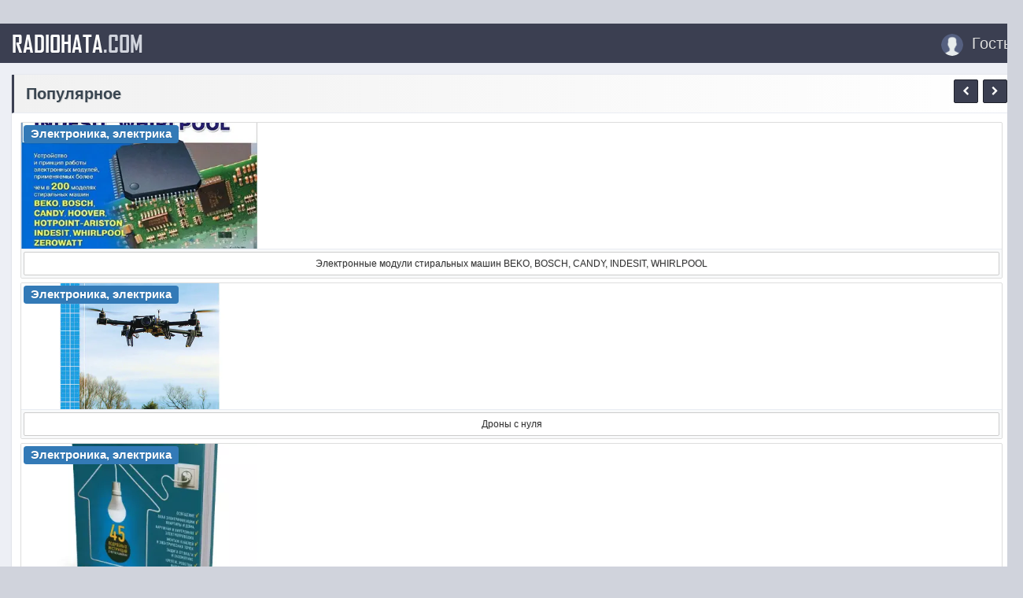

--- FILE ---
content_type: text/html; charset=utf-8
request_url: https://radiohata.com/directory/6617-analogovye-integralnye-mikroshemy-dlja-bytovoj-radioapparatury-spravochnik-2-e-izd.html
body_size: 13503
content:
<!DOCTYPE html>
<html lang="ru-RU">
	<head>        
     <meta name="yandex-verification" content="a6d76d7a4ec6a0fe" />
       <!-- Global site tag (gtag.js) - Google Analytics -->
            <script async src="https://www.googletagmanager.com/gtag/js?id=G-ZGM2Y8T606"></script>
             <script>
                  window.dataLayer = window.dataLayer || [];
                  function gtag(){dataLayer.push(arguments);}
                   gtag('js', new Date());
                   gtag('config', 'G-ZGM2Y8T606');
             </script>
		<meta charset="utf-8">
<title>Аналоговые интегральные микросхемы для бытовой радиоаппаратуры. Справочник. 2-е изд. &raquo; Радиолюбительский сайт</title>
<meta name="description" content=" Аналоговые интегральные микросхемы для бытовой радиоаппаратуры. Справочник. 2-е изд. Авторы: Д.И. Атаев, В.А. Болотников Год: 1992 Язык: русский Формат: pdf Страниц: 240 Размер: 19.2 Мб Рассмотрены интегральные аналоговые микросхемы отечественного производства, применяемые в бытовой">
<meta name="keywords" content="интегральные, микросхемы, бытовой, схемы, Аналоговые, Справочник, радиоаппаратуры, аналоги, зарубежные, выводов, назначение, корпусов, чертежи, эксплуатации, условий, зависимости, параметры, электрические, включения, указаны">
<meta name="generator" content="DataLife Engine (http://dle-news.ru)">
<meta property="og:site_name" content="Радиолюбительский сайт">
<meta property="og:type" content="article">
<meta property="og:title" content="Аналоговые интегральные микросхемы для бытовой радиоаппаратуры. Справочник. 2-е изд.">
<meta property="og:url" content="https://radiohata.com/directory/6617-analogovye-integralnye-mikroshemy-dlja-bytovoj-radioapparatury-spravochnik-2-e-izd.html">
<meta property="og:image" content="https://radiohata.com/uploads/posts/2023-10/1696171248_cover.webp">
<meta property="og:description" content="Название: Аналоговые интегральные микросхемы для бытовой радиоаппаратуры. Справочник. 2-е изд.Авторы: Д.И. Атаев, В.А. БолотниковГод: 1992Издательство: МЭИЯзык: русскийФормат: pdfСтраниц: 240Размер: 19.2 МбРассмотрены интегральные аналоговые микросхемы отечественного производства, применяемые в">
<link rel="search" type="application/opensearchdescription+xml" href="https://radiohata.com/index.php?do=opensearch" title="Радиолюбительский сайт">
<link rel="canonical" href="https://radiohata.com/directory/6617-analogovye-integralnye-mikroshemy-dlja-bytovoj-radioapparatury-spravochnik-2-e-izd.html">

<script src="/engine/classes/min/index.php?g=general&amp;v=27"></script>
<script src="/engine/classes/min/index.php?f=engine/classes/js/jqueryui.js,engine/classes/js/dle_js.js,engine/classes/highslide/highslide.js,engine/classes/js/lazyload.js,engine/classes/masha/masha.js&amp;v=27" defer></script>
		<!-- Favicons -->
		<link rel="shortcut icon" href="/templates/FlatyPortal/images/favicon.png" />
		
		<!-- mobile tags -->
		<meta http-equiv="X-UA-Compatible" content="IE=edge">
		<meta name="viewport" content="width=device-width, initial-scale=1">
		<!-- Bootstrap -->
		<link rel="stylesheet" href="/templates/FlatyPortal/css/bootstrap.css">
		<link href="https://maxcdn.bootstrapcdn.com/font-awesome/4.7.0/css/font-awesome.min.css" rel="stylesheet">	
		<!-- DLE style -->
        <link rel="stylesheet" href="/templates/FlatyPortal/css/owl.carousel.css">
        <link rel="stylesheet" href="/templates/FlatyPortal/css/owl.transitions.css">
		<link rel="stylesheet" href="/templates/FlatyPortal/css/engine.css">
		<link rel="stylesheet" href="/templates/FlatyPortal/css/styles.css">
		<link rel="stylesheet" href="/templates/FlatyPortal/css/ssg.css">        
        <link rel="stylesheet" href="https://cdnjs.cloudflare.com/ajax/libs/simple-line-icons/2.4.1/css/simple-line-icons.css">
	  <meta name="referrer" content="unsafe-url">    
    </head>
<body>
		<main>
	<div class="container cnt" >
		<nav class="navbar navbar-inverse" role="navigation" style="margin: 0px -15px 15px -15px;">
			<div class="navbar-header">
				<button type="button" class="navbar-toggle" data-toggle="collapse" data-target="#bs-example-navbar-collapse-1">
				<span class="sr-only">Toggle navigation</span>
				<span class="icon-bar"></span>
				<span class="icon-bar"></span>
				<span class="icon-bar"></span>
				</button>                
				<a class="navbar-brand " href="/" >RADIOHATA<font color="#D0D3DC">.COM</font></a>
			</div>
			<div class="collapse navbar-collapse" id="bs-example-navbar-collapse-1">                
				<ul class="nav navbar-nav">
                    
					<!--<li><a href="/index.php?do=feedback"><i class="icon-call-in"></i> Контакты</a></li>-->
                    <!--<li><a href="#about" data-toggle="modal"><i class="icon-info"></i> О проекте</a></li>-->
				</ul>
				<ul class="nav navbar-nav navbar-right">
					
			
<li>
    <a href="#authmodal" data-toggle="modal">
	    <span class="lb-ava"><img src="/templates/FlatyPortal/dleimages/noavatar.png" style="width: 28px;height: 28px;margin: -10px 5px -10px 5px;border-radius: 50%;object-fit: cover;"></span> <span class="nname">Гость</span>
	</a>
</li>
<div id="authmodal" class="modal fade">
	<div class="modal-dialog modal-sm">
		<div class="modal-content">
			<div class="modal-header">
				<button type="button" class="close" data-dismiss="modal" aria-hidden="true">x</button>
				<div class="modal-title">Авторизация</div>
			</div>
			<div class="modal-body" style="padding:0px;">
				<div style="margin: 12px;">
					<div>
						<form  role="form" method="post" action="">
							<div class="form-group">
								<input class="form-control" type="text" id="inputEmail" name="login_name" placeholder="Логин" />
							</div>
							<div class="form-group">
								<input class="form-control" type="password" id="inputPassword" name="login_password" placeholder="Пароль" />
							</div>
							<div class="checkbox" style="margin: 0 0px 15px 0;">
								<input id="checkbox1" type="checkbox" value="1" name="login_not_save">
								<label for="checkbox1" data-toggle="tooltip" title="Не запоминать пароль">
								Чужой компьютер
								</label>
							</div>
							<button type="submit" class="btn btn-primary btn-block">Войти</button>
							<input class="form-control" name="login" type="hidden" id="login" value="submit" />
						</form>
						<div class="btn-group" role="group" style="width:100%;margin-top:12px;margin-bottom:12px;">
							<a href="https://radiohata.com/index.php?do=register" class="btn btn-default" style="width:50%;">Регистрация</a>
							<a href="https://radiohata.com/index.php?do=lostpassword" class="btn btn-default" style="width:50%;">Забыл пароль</a>
						</div>
					</div>
				</div>
			</div>
		</div>
	</div>
</div>

				</ul>
			</div>
		</nav>
		<div id="about" class="modal fade">
			<div class="modal-dialog modal-lg">
				<div class="modal-content">
					<div class="modal-header">
						<button type="button" class="close" data-dismiss="modal" aria-hidden="true">x</button>
						<h4 class="modal-title">О проекте</h4>
					</div>
					<div class="modal-body">
						<div class="log">RADIOHATA<font color="#D0D3DC">.COM</font></div>
						<p>
							RadioHata.COM<br>
							Портал радиолюбителя, начинающему радиолюбителю, Arduino, Raspberry Pi, книги по радиотехнике и электронике, простые схемы, схемы, радиотехнические журналы, видео, программы для радиолюбителя.
						</p>
						<div class="spravka" data-toggle="tooltip">
							<li>Скачать зарубежные радиолюбительские журналы по радиотехнике, электронике, автоматике , работостроению, любительской радиосвязи</li>
							<li>Скачать радиолюбительские журналы по радиотехнике, электронике, автоматике , работостроению, любительской радиосвязи</li>
						</div>
						<br>
						<p>
						    Download magazines: AudioXpress, Circuit Cellar, CQ Amateur Radio, Electronics For You, Elektronika dla Wszystkich, Elektorlabs, Elektor Magazine DVD, Elektronika Praktyczna, Elettronica In, ELV Journal, Funkamateur, Hi-Fi World, Klang+Ton, Nuts and Volts, Prakticka Elektronika A Radio, Practical Electronics, Practical Wireless, QST, Servo Magazine, Silicon Chip, Swiat Radio, The MagPi.<br />
						    Скачать: Все журналы радио, Журнал Радио, Журнал Радиомир, Журнал Радиоаматор, Журнал Радиолоцман, Журнал Радиоконструктор, Журнал Радиосхема, Журнал Радиохобби, Журнал Ремонт и сервис, Журнал Компоненты и технологии, Журнал Электронная техника.
						</p>
						<hr />
						Скачать книги: Начинающему радиолюбителю, Телевидение и Радио, Источники питания, Для дома и быта, Прием-передача, Автолюбителю, Аудиотехника, Справочники, Учебники, Микроконтроллеры, Arduino, Raspberry Pi, Электроника, Электрика <br />
                        Скачать: Программы для радиолюбителя, Видеокурсы.
					</div>
				</div>
			</div>
		</div>                
		<div class="panel panel-default">
			<div class="panel-heading" style="border-left: 3px solid #3b3f51;background: linear-gradient(to right, #f1f1f1, #ffffff);font-weight: bold;">                
				Популярное 
				<div class="customNavigation pull-right" style="margin: -5px -10px 0 0;">
					<button class="btn btn-sm btn-primary prev hidden-xs"><i class="fa fa-chevron-left" aria-hidden="true"></i></button>
					<button class="btn btn-sm btn-primary next hidden-xs"><i class="fa fa-chevron-right" aria-hidden="true"></i></button>
				</div>
			</div>
			<div class="panel-body"style="padding: 6px;">
				<div id="owl-demo">
					<div class="item">
<div class="panel panel-default" style="box-shadow: none;border: 1px solid #ddd;margin-bottom: 0px;">
  <div class="panel-body" style="padding:0px;">
      <span class="label label-primary" style="position: absolute;margin: 3px;">Электроника, электрика </span>
      <a href="https://radiohata.com/other/1241-remont-131.html"><img src="https://i124.fastpic.org/big/2025/0317/de/6e6495c47452210140139c2d91ac18de.webp" /></a>
  </div>
    <div class="panel-footer" style="padding: 3px;">
    <a href="https://radiohata.com/other/1241-remont-131.html" class="btn btn-default btn-sm btn-block" style="white-space: nowrap;overflow: hidden;text-overflow: ellipsis;">
       Электронные модули стиральных машин BEKO, BOSCH, CANDY, INDESIT, WHIRLPOOL
    </a>
    </div>
</div>
</div><div class="item">
<div class="panel panel-default" style="box-shadow: none;border: 1px solid #ddd;margin-bottom: 0px;">
  <div class="panel-body" style="padding:0px;">
      <span class="label label-primary" style="position: absolute;margin: 3px;">Электроника, электрика </span>
      <a href="https://radiohata.com/other/935-terri-kilbi-belinda-kilbi-drony-s-nulya.html"><img src="https://i124.fastpic.org/big/2025/0210/52/a0fa2126abf8d1dd1a7a8896313c7052.webp" /></a>
  </div>
    <div class="panel-footer" style="padding: 3px;">
    <a href="https://radiohata.com/other/935-terri-kilbi-belinda-kilbi-drony-s-nulya.html" class="btn btn-default btn-sm btn-block" style="white-space: nowrap;overflow: hidden;text-overflow: ellipsis;">
       Дроны с нуля
    </a>
    </div>
</div>
</div><div class="item">
<div class="panel panel-default" style="box-shadow: none;border: 1px solid #ddd;margin-bottom: 0px;">
  <div class="panel-body" style="padding:0px;">
      <span class="label label-primary" style="position: absolute;margin: 3px;">Электроника, электрика </span>
      <a href="https://radiohata.com/other/7044-jenciklopedija-domashnego-jelektrika-samoe-polnoe-i-ponjatnoe-poshagovoe-rukovodstvo.html"><img src="/uploads/posts/2023-12/medium/1702294592_cover.webp" /></a>
  </div>
    <div class="panel-footer" style="padding: 3px;">
    <a href="https://radiohata.com/other/7044-jenciklopedija-domashnego-jelektrika-samoe-polnoe-i-ponjatnoe-poshagovoe-rukovodstvo.html" class="btn btn-default btn-sm btn-block" style="white-space: nowrap;overflow: hidden;text-overflow: ellipsis;">
       Энциклопедия домашнего электрика. Самое полное и понятное пошаговое руководство
    </a>
    </div>
</div>
</div><div class="item">
<div class="panel panel-default" style="box-shadow: none;border: 1px solid #ddd;margin-bottom: 0px;">
  <div class="panel-body" style="padding:0px;">
      <span class="label label-primary" style="position: absolute;margin: 3px;">Видеокурсы + видео </span>
      <a href="https://radiohata.com/video/2037-pavel-basmanov-vadim-kostryukov-enciklopediya-po-remontu-pk.html"><img src="/uploads/posts/2018-11/1541615310_cover.jpg" /></a>
  </div>
    <div class="panel-footer" style="padding: 3px;">
    <a href="https://radiohata.com/video/2037-pavel-basmanov-vadim-kostryukov-enciklopediya-po-remontu-pk.html" class="btn btn-default btn-sm btn-block" style="white-space: nowrap;overflow: hidden;text-overflow: ellipsis;">
       Энциклопедия по ремонту ПК (Видеокурс)
    </a>
    </div>
</div>
</div><div class="item">
<div class="panel panel-default" style="box-shadow: none;border: 1px solid #ddd;margin-bottom: 0px;">
  <div class="panel-body" style="padding:0px;">
      <span class="label label-primary" style="position: absolute;margin: 3px;">Начинающему радиолюбителю </span>
      <a href="https://radiohata.com/beginner/1672-ra-svoren-shag-za-shagom-usiliteli-i-radiouzly.html"><img src="https://i124.fastpic.org/big/2024/0930/e1/abdf80e1d3064a3103821ccab7d5c1e1.webp" /></a>
  </div>
    <div class="panel-footer" style="padding: 3px;">
    <a href="https://radiohata.com/beginner/1672-ra-svoren-shag-za-shagom-usiliteli-i-radiouzly.html" class="btn btn-default btn-sm btn-block" style="white-space: nowrap;overflow: hidden;text-overflow: ellipsis;">
       Р.А. Сворень. Шаг за шагом. Усилители и радиоузлы
    </a>
    </div>
</div>
</div><div class="item">
<div class="panel panel-default" style="box-shadow: none;border: 1px solid #ddd;margin-bottom: 0px;">
  <div class="panel-body" style="padding:0px;">
      <span class="label label-primary" style="position: absolute;margin: 3px;">Электроника, электрика </span>
      <a href="https://radiohata.com/other/2580-knizhnaya-seriya-shemotehnika-2005-2015-8-knig-cd.html"><img src="https://i124.fastpic.org/big/2024/1026/e2/d692805ed3d36e4b44878abe8f5d16e2.webp" /></a>
  </div>
    <div class="panel-footer" style="padding: 3px;">
    <a href="https://radiohata.com/other/2580-knizhnaya-seriya-shemotehnika-2005-2015-8-knig-cd.html" class="btn btn-default btn-sm btn-block" style="white-space: nowrap;overflow: hidden;text-overflow: ellipsis;">
       Книжная серия «Схемотехника» (2005-2015) 8 книг + CD
    </a>
    </div>
</div>
</div><div class="item">
<div class="panel panel-default" style="box-shadow: none;border: 1px solid #ddd;margin-bottom: 0px;">
  <div class="panel-body" style="padding:0px;">
      <span class="label label-primary" style="position: absolute;margin: 3px;">Справочники </span>
      <a href="https://radiohata.com/directory/87-b-grabovski-kratkiy-spravochnik-po-elektronike.html"><img src="https://i124.fastpic.org/big/2025/0307/47/b89fd783310991630b5f2f3ad8ae2747.webp" /></a>
  </div>
    <div class="panel-footer" style="padding: 3px;">
    <a href="https://radiohata.com/directory/87-b-grabovski-kratkiy-spravochnik-po-elektronike.html" class="btn btn-default btn-sm btn-block" style="white-space: nowrap;overflow: hidden;text-overflow: ellipsis;">
       Б. Грабовски. Краткий справочник по электронике
    </a>
    </div>
</div>
</div><div class="item">
<div class="panel panel-default" style="box-shadow: none;border: 1px solid #ddd;margin-bottom: 0px;">
  <div class="panel-body" style="padding:0px;">
      <span class="label label-primary" style="position: absolute;margin: 3px;">Источники питания </span>
      <a href="https://radiohata.com/power/2576-istochniki-opornogo-napryazheniya-i-toka-2015.html"><img src="https://i.ibb.co/jvSLm4t/cover.webp" /></a>
  </div>
    <div class="panel-footer" style="padding: 3px;">
    <a href="https://radiohata.com/power/2576-istochniki-opornogo-napryazheniya-i-toka-2015.html" class="btn btn-default btn-sm btn-block" style="white-space: nowrap;overflow: hidden;text-overflow: ellipsis;">
       Источники опорного напряжения и тока (2015) Харрисон Л.
    </a>
    </div>
</div>
</div><div class="item">
<div class="panel panel-default" style="box-shadow: none;border: 1px solid #ddd;margin-bottom: 0px;">
  <div class="panel-body" style="padding:0px;">
      <span class="label label-primary" style="position: absolute;margin: 3px;">Учебники </span>
      <a href="https://radiohata.com/textbook/2019-istochniki-vtorichnogo-elektropitaniya-praktikum.html"><img src="https://i124.fastpic.org/big/2024/1028/09/0f4ab032b611565434577db086877709.webp" /></a>
  </div>
    <div class="panel-footer" style="padding: 3px;">
    <a href="https://radiohata.com/textbook/2019-istochniki-vtorichnogo-elektropitaniya-praktikum.html" class="btn btn-default btn-sm btn-block" style="white-space: nowrap;overflow: hidden;text-overflow: ellipsis;">
       Источники вторичного электропитания. Практикум
    </a>
    </div>
</div>
</div><div class="item">
<div class="panel panel-default" style="box-shadow: none;border: 1px solid #ddd;margin-bottom: 0px;">
  <div class="panel-body" style="padding:0px;">
      <span class="label label-primary" style="position: absolute;margin: 3px;">Программы для радиолюбителя </span>
      <a href="https://radiohata.com/soft/2284-electronics-engineering-calculators-pro.html"><img src="/uploads/posts/2019-09/1569706192_electronics-engineering-calculators-pro.jpg" /></a>
  </div>
    <div class="panel-footer" style="padding: 3px;">
    <a href="https://radiohata.com/soft/2284-electronics-engineering-calculators-pro.html" class="btn btn-default btn-sm btn-block" style="white-space: nowrap;overflow: hidden;text-overflow: ellipsis;">
       Electronics Engineering Calculators PRO 3.1.2
    </a>
    </div>
</div>
</div>
				</div>
			</div>
		</div>
		<div class="row my" style="margin-top: 70px;margin: 0px -15px 0 -15px;">
			
			<div class="col-xs-12 col-sm-12 col-md-9 col-lg-9 my">
			                      
				<div id='dle-content'><div class="panel panel-default [xfvalue_panel]">
	<div class="panel-body">
		<div class="btn-group pull-right" role="group" aria-label="...">
			
			
			
		</div>
        <h1 class="short-title">Аналоговые интегральные микросхемы для бытовой радиоаппаратуры. Справочник. 2-е изд.</h1>
        <center></center>
        <center></center>
        <p><div style="text-align:center;"><!--MBegin:https://radiohata.com/uploads/posts/2023-10/1696171248_cover.webp||Аналоговые интегральные микросхемы для бытовой радиоаппаратуры. Справочник. 2-е изд--><a href="https://radiohata.com/uploads/posts/2023-10/1696171248_cover.webp" class="highslide"><img data-src="/uploads/posts/2023-10/medium/1696171248_cover.webp" style="max-width:100%;" alt="Аналоговые интегральные микросхемы для бытовой радиоаппаратуры. Справочник. 2-е изд"></a><!--MEnd--></div><br>Название: Аналоговые интегральные микросхемы для бытовой радиоаппаратуры. Справочник. 2-е изд.<br>Авторы: Д.И. Атаев, В.А. Болотников<br>Год: 1992<br>Издательство: МЭИ<br>Язык: русский<br>Формат: pdf<br>Страниц: 240<br>Размер: 19.2 Мб<br><br>Рассмотрены интегральные аналоговые микросхемы отечественного производства, применяемые в бытовой радиоаппаратуре. Приведены структурные и принципиальные схемы, схемы включения, электрические параметры, их зависимости от условий эксплуатации, чертежи корпусов, указаны назначение выводов и зарубежные аналоги.<br><br>Скачать : Аналоговые интегральные микросхемы для бытовой радиоаппаратуры. Справочник. 2-е изд.</p>
        <!--<div class="title_spoiler">
        <div class="dle_b_turbo" data-dlebid="30" data-dlebviews="yes" data-dlebclicks="yes" ><a href='https://turb.cc/turbo?ps=35016' target="_blank"><img src='https://turb.cc/fd1/img/promo/ru/468x60.gif' alt='Upgrade to Premium'/></a></div>
        </div>-->
        <br>
		<div class="title_spoiler">
           <meta name="referrer" content="unsafe-url">           
            ~ <a class="down" href="https://trbbt.net/4jdp5u470pq6.html" target="_blank" rel="nofollow" style="color:#FF6309;">Turbobit</a>
           
           
           
           <!---->
                      
           
           
           
                                 
           
                                 
           
                       
           <br>
           <meta name="referrer" content="unsafe-url">       
        </div>
        <br>
        <!--<div class="title_spoiler">
        
        </div>-->    
        <!--
		-->
		
		
	</div>
	<div class="panel-footer">
		
		
			
		<ul class="list-inline" style="font-size: 13px;margin: 0px 0 0px 0;">
			<li> <span class="ac-av"></span> <span class="short-title hidden-xs" style="font-size: 13px;"><a onclick="ShowProfile('admin', 'https://radiohata.com/user/admin/', '0'); return false;" href="https://radiohata.com/user/admin/">admin</a></span></li>
			<li class="hidden-xs"><span class="glyphicon glyphicon-folder-open" aria-hidden="true" style="margin: 0 5px 0 0;"></span> <span class="short-title" style="font-size: 13px;"><a href="https://radiohata.com/directory/">Справочники</a></span></li>
			<li><i class="fa fa-calendar-o" aria-hidden="true"></i> <time datetime="2023-10-01T17:41" class="ago" data-toggle="tooltip" title="2023-10-01, 17:41">2023-10-01</time></li>
			<li> <i class="fa fa-eye" aria-hidden="true"></i> 911</li>
		</ul>
		<div class="share pull-right" style="margin: -20px 5px 0 0;">
			<script src="//yastatic.net/es5-shims/0.0.2/es5-shims.min.js"></script>
			<script src="//yastatic.net/share2/share.js"></script>
			<div class="ya-share2" data-services="collections,vkontakte,whatsapp,viber,telegram" data-size="s"></div>
		</div>
	</div>
</div>

<div class="panel panel-default">
	<div class="panel-heading" style="border-left: 3px solid #3b3f51;background: linear-gradient(to right, #f1f1f1, #ffffff);font-weight: bold;">
		Похожие новости
		<div class="customNavigation pull-right" style="margin: -5px -10px 0 0;">
			<button class="btn btn-sm btn-primary prev22 hidden-xs"><i class="fa fa-chevron-left" aria-hidden="true"></i></button>
			<button class="btn btn-sm btn-primary next22 hidden-xs"><i class="fa fa-chevron-right" aria-hidden="true"></i></button>
		</div>
	</div>
	<div class="panel-body" style="padding: 10px 10px 0 10px;">
		<div id="owl-demo22">
			<div class="item">
<div class="panel panel-default" style="box-shadow: none;border: 1px solid #e9ecf3;">
  <div class="panel-body">

  <div style="margin: -12px -12px 0px -12px;"><a href="https://radiohata.com/directory/8533-bulychev-al-i-dr-analogovye-integralnye-shemy-spravochnik-2-e-izd.html " target="_blank"><img src="https://i124.fastpic.org/big/2024/1117/ba/90cb4511c955f185639630e0a21b51ba.jpg" style="width: 100%;height: 180px;object-fit: cover;"></a></div>
  <div class="short-title size" style="font-size: 14px;margin: 5px 0px 10px -7px;"><a href="https://radiohata.com/directory/8533-bulychev-al-i-dr-analogovye-integralnye-shemy-spravochnik-2-e-izd.html " target="_blank">Булычев А.Л. и др. Аналоговые интегральные схемы. Справочник, 2-е изд.</a></div>
  <p style="margin: -16px 0px 10px -2px;"><span class="fa fa-folder-open-o" aria-hidden="true" style="margin: 0 5px 0 0;"></span> <span class="short-title" style="font-size: 11px;"><a href="https://radiohata.com/directory/">Справочники</a></span></p>
     
</div>
<div class="panel-footer" style="padding:4px;">
 <a href="https://radiohata.com/directory/8533-bulychev-al-i-dr-analogovye-integralnye-shemy-spravochnik-2-e-izd.html " target="_blank" class="btn btn-sm btn-default btn-block">Подробнее</a>
</div>
</div>
</div><div class="item">
<div class="panel panel-default" style="box-shadow: none;border: 1px solid #e9ecf3;">
  <div class="panel-body">

  <div style="margin: -12px -12px 0px -12px;"><a href="https://radiohata.com/directory/6584-analogovye-integralnye-mikroshemy-dlja-televizionnoj-radioapparatury-spravochnik.html " target="_blank"><img src="/uploads/posts/2023-09/medium/1695725713_cover.webp" style="width: 100%;height: 180px;object-fit: cover;"></a></div>
  <div class="short-title size" style="font-size: 14px;margin: 5px 0px 10px -7px;"><a href="https://radiohata.com/directory/6584-analogovye-integralnye-mikroshemy-dlja-televizionnoj-radioapparatury-spravochnik.html " target="_blank">Аналоговые интегральные микросхемы для телевизионной радиоаппаратуры. Справочник</a></div>
  <p style="margin: -16px 0px 10px -2px;"><span class="fa fa-folder-open-o" aria-hidden="true" style="margin: 0 5px 0 0;"></span> <span class="short-title" style="font-size: 11px;"><a href="https://radiohata.com/directory/">Справочники</a></span></p>
     
</div>
<div class="panel-footer" style="padding:4px;">
 <a href="https://radiohata.com/directory/6584-analogovye-integralnye-mikroshemy-dlja-televizionnoj-radioapparatury-spravochnik.html " target="_blank" class="btn btn-sm btn-default btn-block">Подробнее</a>
</div>
</div>
</div><div class="item">
<div class="panel panel-default" style="box-shadow: none;border: 1px solid #e9ecf3;">
  <div class="panel-body">

  <div style="margin: -12px -12px 0px -12px;"><a href="https://radiohata.com/directory/6550-cifrovye-i-analogovye-integralnye-mikroshemy-spravochnik.html " target="_blank"><img src="/uploads/posts/2023-09/medium/1695315867_cover.webp" style="width: 100%;height: 180px;object-fit: cover;"></a></div>
  <div class="short-title size" style="font-size: 14px;margin: 5px 0px 10px -7px;"><a href="https://radiohata.com/directory/6550-cifrovye-i-analogovye-integralnye-mikroshemy-spravochnik.html " target="_blank">Цифровые и аналоговые интегральные микросхемы. Справочник</a></div>
  <p style="margin: -16px 0px 10px -2px;"><span class="fa fa-folder-open-o" aria-hidden="true" style="margin: 0 5px 0 0;"></span> <span class="short-title" style="font-size: 11px;"><a href="https://radiohata.com/directory/">Справочники</a></span></p>
     
</div>
<div class="panel-footer" style="padding:4px;">
 <a href="https://radiohata.com/directory/6550-cifrovye-i-analogovye-integralnye-mikroshemy-spravochnik.html " target="_blank" class="btn btn-sm btn-default btn-block">Подробнее</a>
</div>
</div>
</div><div class="item">
<div class="panel panel-default" style="box-shadow: none;border: 1px solid #e9ecf3;">
  <div class="panel-body">

  <div style="margin: -12px -12px 0px -12px;"><a href="https://radiohata.com/directory/6075-mikroshemy-dlja-sovremennoj-bytovoj-radioapparatury.html " target="_blank"><img src="https://i122.fastpic.org/big/2023/0719/95/9735de04dce3dd85322ea89e5757b295.webp" style="width: 100%;height: 180px;object-fit: cover;"></a></div>
  <div class="short-title size" style="font-size: 14px;margin: 5px 0px 10px -7px;"><a href="https://radiohata.com/directory/6075-mikroshemy-dlja-sovremennoj-bytovoj-radioapparatury.html " target="_blank">Микросхемы для современной бытовой радиоаппаратуры. Справочник</a></div>
  <p style="margin: -16px 0px 10px -2px;"><span class="fa fa-folder-open-o" aria-hidden="true" style="margin: 0 5px 0 0;"></span> <span class="short-title" style="font-size: 11px;"><a href="https://radiohata.com/directory/">Справочники</a></span></p>
     
</div>
<div class="panel-footer" style="padding:4px;">
 <a href="https://radiohata.com/directory/6075-mikroshemy-dlja-sovremennoj-bytovoj-radioapparatury.html " target="_blank" class="btn btn-sm btn-default btn-block">Подробнее</a>
</div>
</div>
</div><div class="item">
<div class="panel panel-default" style="box-shadow: none;border: 1px solid #e9ecf3;">
  <div class="panel-body">

  <div style="margin: -12px -12px 0px -12px;"><a href="https://radiohata.com/directory/268-nefedov-integralnye-mikroshemy-i-ih-zarubezhnye-analogi.html " target="_blank"><img src="https://i.ibb.co/xSDjwDf/cover.webp" style="width: 100%;height: 180px;object-fit: cover;"></a></div>
  <div class="short-title size" style="font-size: 14px;margin: 5px 0px 10px -7px;"><a href="https://radiohata.com/directory/268-nefedov-integralnye-mikroshemy-i-ih-zarubezhnye-analogi.html " target="_blank">Интегральные микросхемы и их зарубежные аналоги (Том 1- 12)</a></div>
  <p style="margin: -16px 0px 10px -2px;"><span class="fa fa-folder-open-o" aria-hidden="true" style="margin: 0 5px 0 0;"></span> <span class="short-title" style="font-size: 11px;"><a href="https://radiohata.com/directory/">Справочники</a></span></p>
     
</div>
<div class="panel-footer" style="padding:4px;">
 <a href="https://radiohata.com/directory/268-nefedov-integralnye-mikroshemy-i-ih-zarubezhnye-analogi.html " target="_blank" class="btn btn-sm btn-default btn-block">Подробнее</a>
</div>
</div>
</div>
		</div>
	</div>
</div>


<div class="row">
	<div class="col-xs-12 col-sm-12 col-md-12 col-lg-12">
<div class="panel panel-warning">
  <div class="panel-heading"><i class="fa fa-exclamation-triangle" aria-hidden="true"></i> <b>Информация</b></div>
  <div class="panel-body">
    Посетители, находящиеся в группе <b>Гости</b>, не могут оставлять комментарии к данной публикации.
  </div>
</div>
	</div>
</div></div>                
			</div>
            
			<div class="col-xs-12 col-sm-12 col-md-3 col-lg-3 my">
				<div class="mnu">
					<ul id="accordion" class="accordion">
					    <li>
                            <div class="link"><i class="icon-folder" aria-hidden="true"></i> <a href="/">Главная</a></div>
                         <li>
							<div class="link"><i class="icon-folder" aria-hidden="true"></i> Зарубежные журналы<i class="fa fa-chevron-down"></i></div>
							<ul class="submenu">
                                <li><a href="/stereoplay/">Audio Stereoplay</a></li>
                                <li><a href="/audioxpress/">AudioXpress</a></li>
                                <li><a href="/australian-hi-fi/">Australian Hi-Fi</a></li>
                                <li><a href="/audio-test/">Audio Test</a></li>
                                <li><a href="/circuit-cellar/">Circuit Cellar</a></li>
                                <li><a href="/cq-amateur-radio/">CQ Amateur Radio</a></li>
                                <li><a href="/electronics-for-you/">Electronics For You</a></li>
                                <li><a href="/elektronika-dla-wszystkich/">Elektronika dla Wszystkich</a></li>
                                <li><a href="/elektor-electronics/">Elektor</a></li>
                                <li><a href="/electronics-maker/">Electronics Maker</a></li>
                                <li><a href="/elektor-magazine/">Elektor Magazine DVD</a></li>
                                <li><a href="/elektronika-praktyczna/">Elektronika Praktyczna</a></li>
                                <li><a href="/elettronica-in/">Elettronica In</a></li>
                                <li><a href="/elv-journal/">ELV Journal</a></li>
                                <li><a href="/funkamateur/">Funkamateur</a></li>
                                <li><a href="/gpsworld/">GPS World</a></li>
                                <li><a href="/hackspace/">HackSpace</a></li>
                                <li><a href="/hifi-test/">Hifi-Test</a></li>
                                <li><a href="/hi-fi-choice/">Hi-Fi Choice</a></li>
                                <li><a href="/hi-fi-news/">Hi-Fi News</a></li>                                
                                <li><a href="/hi-fi_world/">Hi-Fi World</a></li>
                                <li><a href="/klang-ton/">Klang+Ton</a></li>            
                                <li><a href="/nuts-and-volts/">Nuts and Volts</a></li>
                                <li><a href="/prakticka-elektronika/">Prakticka Elektronika A Radio</a></li>            
                                <li><a href="/everyday-practical-electronics/">Practical Electronics</a></li>            
                                <li><a href="/practical-wireless/">Practical Wireless</a></li>
                                <li><a href="/radio-user/">Radio User</a></li>
                                <li><a href="/raspberry-pi-geek/">Raspberry Pi Geek</a></li>
                                <li><a href="/magpi/">Raspberry Pi Official Magazine</a></li>
                                <li><a href="/qst/">QST</a></li>                      
                                <li><a href="/servo-magazine/">Servo Magazine</a></li>
                                <li><a href="/silicon-chip/">Silicon Chip</a></li>
                                <li><a href="/stereo/">Stereo</a></li>
                                <li><a href="/stereophile/">Stereophile</a></li>                                
                                <li><a href="/swiat-radio/">Swiat Radio</a></li>
							</ul>
						</li>
                        <li>
							<div class="link"><i class="icon-folder" aria-hidden="true"></i>Радиотехнические журналы<i class="fa fa-chevron-down"></i></div>
							 <ul class="submenu">
                             <li><a href="/magazine-radio/">Радио</a></li>    
                             <li><a href="/magazine-radiomir/">Радиомир</a></li>
                             <li><a href="/magazine-radioamator/">Радиоаматор</a></li>                             
                             <li><a href="/magazine-radiolocman/">Радиолоцман</a></li>
                             <li><a href="/magazine-radiolyubitel/">Радиолюбитель</a></li>                                 
                             <li><a href="/magazine-radiokonstruktor/">Радиоконструктор</a></li>
                             <li><a href="/magazine-radioskhema/">Радиосхема</a></li>
                             <li><a href="/magazine-radiohobbi/">Радиохобби</a></li>
                             <li><a href="/radioehlektronika/">Радиоэлектроника</a></li>    
                             <li><a href="/remont-i-servis/">Ремонт и сервис</a></li>    
                             <li><a href="/komponenty-i-tekhnologii/">Компоненты и технологии</a></li>
                             <li><a href="/silovaya-ehlektronika/">Силовая электроника</a></li>  
                             <li><a href="/sovremennaya-ehlektronika/">Современная электроника</a></li>
                             <li><a href="/zet/">Экспресс-информация по ЗЭТ</a></li>    
                             <li><a href="/ehlektronnye-komponenty/">Электронные компоненты</a></li>
                             <li><a href="/ekis/">Электронные компоненты и системы</a></li>
                             <li><a href="/ehlektrotekhnicheskij-rynok/">Электротехнический рынок</a></li>    
                             <li><a href="/svm/">Stereo Video / Multimedia</a></li>
                         </ul>                            
						</li>                                   
                        <li>    
							<div class="link"><i class="icon-folder" aria-hidden="true"></i>Книги<i class="fa fa-chevron-down"></i></div>
							 <ul class="submenu">                             
                              <li><a href="/beginner/">Начинающему радиолюбителю</a></li>
                              <li><a href="/tv/">Телевидение и Радио</a></li>
                              <li><a href="/power/">Источники питания</a></li>
                              <li><a href="/house/">Для дома и быта</a></li>
                              <li><a href="/transfer/">Прием-передача</a></li>
                              <li><a href="/motorists/">Автолюбителю</a></li>
                              <li><a href="/audio/">Аудиотехника</a></li>
                              <li><a href="/directory/">Справочники</a></li>
                              <li><a href="/mikrokontrollery/">Микроконтроллеры</a></li>   
                              <li><a href="/textbook/">Учебники</a></li>
                              <li><a href="/arduino/">Arduino / Raspberry Pi</a></li>
                              <li><a href="/other/">Электроника, электрика</a></li>
						  </ul>
                        </li>
                        <li>    
                            <div class="link"><i class="icon-folder" aria-hidden="true"></i> <a href="/soft/">Программы для радиолюбителя</a></div>						
                        </li>
                        <li>    
                            <div class="link"><i class="icon-folder" aria-hidden="true"></i> <a href="/video/">Видеокурсы + видео</a></div>						
                        </li>                            
					</ul>
				</div>
             <div class="banner-sidebar">
                <div class="panel panel-default"> 
                    <div class="panel-body" style="padding: 10px;">	                 
                         <center><div class="dle_b_telegram" data-dlebid="24" data-dlebviews="yes" data-dlebclicks="yes" ><a href="https://t.me/radiohata" target="_blank" rel="nofollow"><img src="/uploads/telegram.jpg" alt="telegram" /></a></div></center>
                    </div>
                </div>  
                <div class="panel panel-default"> 
                    <div class="panel-body" style="padding: 10px;">	                 
                         <center><div class="dle_b_vk" data-dlebid="6" data-dlebviews="yes" data-dlebclicks="yes" ><script type="text/javascript" src="https://vk.com/js/api/openapi.js?162"></script>

<!-- VK Widget -->
<div id="vk_groups"></div>
<script type="text/javascript">
VK.Widgets.Group("vk_groups", {mode: 3, width: "257"}, 131078116);
</script></div></center>
                    </div>
                </div>
                <!--<div class="panel panel-default">
				    <div class="panel-heading" style="border-right: 3px solid #3b3f51;font-weight: bold;">
					    <span class="label label-danger" style="font-size: 15px;font-weight: normal;padding: 0px 4px 1px 4px; margin: 0px 0px 0px 8px;">~ Р Е К Л А М А ~</span> 
						<i class="pull-right fa fa-star"></i>
                        <i class="pull-left fa fa-star"></i>
                </div>
                    <div class="panel-body" style="padding: 10px;">
                        
					</div>
				</div>	
                <div class="panel panel-default"> 
                    <div class="panel-body" style="padding: 10px;">
                        
					</div>
				</div>
                <div class="panel panel-default"> 
                    <div class="panel-body" style="padding: 10px;">
                        
					</div>
				</div>        
                <div class="panel panel-default"> 
                    <div class="panel-body" style="padding: 10px;">
                        
					</div>
				</div>      
                <div class="panel panel-default"> 
                    <div class="panel-body" style="padding: 10px;">
                        
					</div>
				</div>-->               
                <div class="panel panel-default">
                    <div class="panel-body" style="padding: 10px;">
                        <div class="dle_b_selivanov" data-dlebid="10" data-dlebviews="yes" data-dlebclicks="yes" ><a href="https://mastercpu.ru/shop/pegas19/mcuc" target="_blank" rel="nofollow"><img src="/uploads/mcu-c.png" alt="Программирование микроконтроллеров на языке C" /></a></div>
					</div>
				</div>
                    <div class="panel panel-default">
                    <div class="panel-body" style="padding: 10px;">
                        <div class="dle_b_stm32" data-dlebid="31" data-dlebviews="yes" data-dlebclicks="yes" ><a href="https://mastercpu.ru/shop/pegas19/stm32start" target="_blank" rel="nofollow"><img src="/uploads/stm32.jpg" alt="Программирование микроконтроллеров STM32. Базовый Курс" /></a></div>
					</div>
				</div>        
               </div> 
                              
		       </div>
		    
		</div>
		
	</div>            
</main>
<footer class="container" style="padding: 0;    margin-top: 0;">
	<div class="footer-bottom">
		<div class="container">
			<div class="pull-right" style="margin: 2px 10px 0 0;">
              <!--LiveInternet counter--><a href="https://www.liveinternet.ru/click"
                 target="_blank"><img id="licnt4E45" width="88" height="31" style="border:0" 
                 title="LiveInternet: показано число просмотров и посетителей за 24 часа"
                 src="[data-uri]"
                 alt=""/></a><script>(function(d,s){d.getElementById("licnt4E45").src=
                 "https://counter.yadro.ru/hit?t53.5;r"+escape(d.referrer)+
                 ((typeof(s)=="undefined")?"":";s"+s.width+"*"+s.height+"*"+
                 (s.colorDepth?s.colorDepth:s.pixelDepth))+";u"+escape(d.URL)+
                 ";h"+escape(d.title.substring(0,150))+";"+Math.random()})
                 (document,screen)</script><!--/LiveInternet-->
			</div>
				<div class="pull-right" style="margin: 2px 10px 0 0;">
<!-- Yandex.Metrika informer -->
<a href="https://metrika.yandex.ru/stat/?id=77324944&amp;from=informer"
target="_blank" rel="nofollow"><img src="https://informer.yandex.ru/informer/77324944/3_0_545764FF_343744FF_1_pageviews"
style="width:88px; height:31px; border:0;" alt="Яндекс.Метрика" title="Яндекс.Метрика: данные за сегодня (просмотры, визиты и уникальные посетители)" class="ym-advanced-informer" data-cid="77324944" data-lang="ru" /></a>
<!-- /Yandex.Metrika informer -->

<!-- Yandex.Metrika counter -->
<script type="text/javascript" >
   (function(m,e,t,r,i,k,a){m[i]=m[i]||function(){(m[i].a=m[i].a||[]).push(arguments)};
   m[i].l=1*new Date();k=e.createElement(t),a=e.getElementsByTagName(t)[0],k.async=1,k.src=r,a.parentNode.insertBefore(k,a)})
   (window, document, "script", "https://mc.yandex.ru/metrika/tag.js", "ym");

   ym(77324944, "init", {
        clickmap:true,
        trackLinks:true,
        accurateTrackBounce:true,
        webvisor:true
   });
</script>
<noscript><div><img src="https://mc.yandex.ru/watch/77324944" style="position:absolute; left:-9999px;" alt="yandex_metrika" /></div></noscript>
<!-- /Yandex.Metrika counter -->
		</div>
          <p class="pull-left" style="color:#999;"> © 2026 Сайт радиолюбителя</p>
		</div>
	</div>
</footer>

<script>
$(function () {
  $('[data-toggle="tooltip"]').tooltip()
})
</script>
<script>


</script>
<script src="/templates/FlatyPortal/js/libs.js"></script>
<script src="/templates/FlatyPortal/js/owl.carousel.js"></script>
<script src="/templates/FlatyPortal/js/tilt.jquery.js"></script>
<script src="/templates/FlatyPortal/js/bootstrap.js"></script>	
<script>
<!--
var dle_root       = '/';
var dle_admin      = '';
var dle_login_hash = 'dea8ed1c9675696735297a898b0932d888785593';
var dle_group      = 5;
var dle_skin       = 'FlatyPortal';
var dle_wysiwyg    = '1';
var quick_wysiwyg  = '0';
var dle_min_search = '4';
var dle_act_lang   = ["Да", "Нет", "Ввод", "Отмена", "Сохранить", "Удалить", "Загрузка. Пожалуйста, подождите..."];
var menu_short     = 'Быстрое редактирование';
var menu_full      = 'Полное редактирование';
var menu_profile   = 'Просмотр профиля';
var menu_send      = 'Отправить сообщение';
var menu_uedit     = 'Админцентр';
var dle_info       = 'Информация';
var dle_confirm    = 'Подтверждение';
var dle_prompt     = 'Ввод информации';
var dle_req_field  = 'Заполните все необходимые поля';
var dle_del_agree  = 'Вы действительно хотите удалить? Данное действие невозможно будет отменить';
var dle_spam_agree = 'Вы действительно хотите отметить пользователя как спамера? Это приведёт к удалению всех его комментариев';
var dle_c_title    = 'Отправка жалобы';
var dle_complaint  = 'Укажите текст Вашей жалобы для администрации:';
var dle_mail       = 'Ваш e-mail:';
var dle_big_text   = 'Выделен слишком большой участок текста.';
var dle_orfo_title = 'Укажите комментарий для администрации к найденной ошибке на странице:';
var dle_p_send     = 'Отправить';
var dle_p_send_ok  = 'Уведомление успешно отправлено';
var dle_save_ok    = 'Изменения успешно сохранены. Обновить страницу?';
var dle_reply_title= 'Ответ на комментарий';
var dle_tree_comm  = '0';
var dle_del_news   = 'Удалить статью';
var dle_sub_agree  = 'Вы действительно хотите подписаться на комментарии к данной публикации?';
var dle_captcha_type  = '0';
var allow_dle_delete_news   = false;
var dle_search_delay   = false;
var dle_search_value   = '';
jQuery(function($){
FastSearch();

hs.graphicsDir = '/engine/classes/highslide/graphics/';
hs.wrapperClassName = 'rounded-white';
hs.outlineType = 'rounded-white';
hs.numberOfImagesToPreload = 0;
hs.captionEval = 'this.thumb.alt';
hs.showCredits = false;
hs.align = 'center';
hs.transitions = ['expand', 'crossfade'];
hs.dimmingOpacity = 0.60;
hs.lang = { loadingText : 'Загрузка...', playTitle : 'Просмотр слайдшоу (пробел)', pauseTitle:'Пауза', previousTitle : 'Предыдущее изображение', nextTitle :'Следующее изображение',moveTitle :'Переместить', closeTitle :'Закрыть (Esc)',fullExpandTitle:'Развернуть до полного размера',restoreTitle:'Кликните для закрытия картинки, нажмите и удерживайте для перемещения',focusTitle:'Сфокусировать',loadingTitle:'Нажмите для отмены'
};
hs.slideshowGroup='fullnews'; hs.addSlideshow({slideshowGroup: 'fullnews', interval: 4000, repeat: false, useControls: true, fixedControls: 'fit', overlayOptions: { opacity: .75, position: 'bottom center', hideOnMouseOut: true } });

});
//-->
</script>

<style type="text/css">.tsites{font-size:90%;}.tsites a{color:black;font-size:90%;}</style><div class="ssites"><script type="text/javascript">
<!--
var _acic={dataProvider:10};(function(){var e=document.createElement("script");e.type="text/javascript";e.async=true;e.src="https://www.acint.net/aci.js";var t=document.getElementsByTagName("script")[0];t.parentNode.insertBefore(e,t)})()
//-->
</script></div>
</body>
</html>
<!-- DataLife Engine Copyright SoftNews Media Group (http://dle-news.ru) -->
